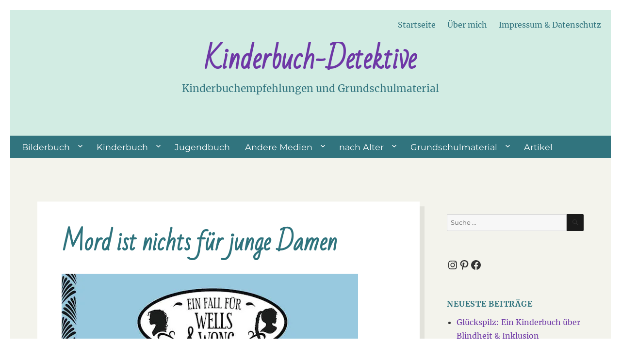

--- FILE ---
content_type: text/html; charset=UTF-8
request_url: https://kinderbuch-detektive.de/mord-ist-nichts-fuer-junge-damen/?p=1688
body_size: 18973
content:
<!DOCTYPE html>
<html lang="de" class="no-js">
<head>
	<meta name="google-site-verification" content="mvn6yO3fzOqM41825vz2d8bGYwH3r5O3m_75nYeaOzg" />
	
	<!-- Global site tag (gtag.js) - Google Analytics -->
<script async src="https://www.googletagmanager.com/gtag/js?id=UA-101601996-1"></script>
<script>
  window.dataLayer = window.dataLayer || [];
  function gtag(){dataLayer.push(arguments);}
  gtag('js', new Date());

  gtag('config', 'UA-101601996-1');
</script>

	
	<meta charset="UTF-8">
	<meta name="viewport" content="width=device-width, initial-scale=1">
	<link rel="profile" href="http://gmpg.org/xfn/11">
		<link rel="pingback" href="https://kinderbuch-detektive.de/xmlrpc.php">
		<script>(function(html){html.className = html.className.replace(/\bno-js\b/,'js')})(document.documentElement);</script>
<meta name='robots' content='index, follow, max-image-preview:large, max-snippet:-1, max-video-preview:-1' />
	<style>img:is([sizes="auto" i], [sizes^="auto," i]) { contain-intrinsic-size: 3000px 1500px }</style>
	<!-- Jetpack Site Verification Tags -->
<meta name="google-site-verification" content="mvn6yO3fzOqM41825vz2d8bGYwH3r5O3m_75nYeaOzg" />

	<!-- This site is optimized with the Yoast SEO plugin v26.8 - https://yoast.com/product/yoast-seo-wordpress/ -->
	<title>Mord ist nichts für junge Damen - Kinderbuch-Detektive</title>
	<meta name="description" content="&quot;Mord ist nichts für junge Damen&quot; ist eine spannende und sehr gelungene Detektivgeschichte für Kinder und Jugendliche (11 - 15 Jahre)." />
	<link rel="canonical" href="https://kinderbuch-detektive.de/mord-ist-nichts-fuer-junge-damen/?p=1688" />
	<meta property="og:locale" content="de_DE" />
	<meta property="og:type" content="article" />
	<meta property="og:title" content="Mord ist nichts für junge Damen - Kinderbuch-Detektive" />
	<meta property="og:description" content="&quot;Mord ist nichts für junge Damen&quot; ist eine spannende und sehr gelungene Detektivgeschichte für Kinder und Jugendliche (11 - 15 Jahre)." />
	<meta property="og:url" content="https://kinderbuch-detektive.de/mord-ist-nichts-fuer-junge-damen/?p=1688" />
	<meta property="og:site_name" content="Kinderbuch-Detektive" />
	<meta property="article:published_time" content="2016-08-26T09:53:22+00:00" />
	<meta property="article:modified_time" content="2018-12-04T13:16:05+00:00" />
	<meta property="og:image" content="https://i0.wp.com/kinderbuch-detektive.de/wp-content/uploads/2018/12/Mord-ist-nichts-für-junge-Damen.jpg?fit=611%2C950&ssl=1" />
	<meta property="og:image:width" content="611" />
	<meta property="og:image:height" content="950" />
	<meta property="og:image:type" content="image/jpeg" />
	<meta name="author" content="Anna" />
	<meta name="twitter:card" content="summary_large_image" />
	<meta name="twitter:label1" content="Verfasst von" />
	<meta name="twitter:data1" content="Anna" />
	<meta name="twitter:label2" content="Geschätzte Lesezeit" />
	<meta name="twitter:data2" content="2 Minuten" />
	<script type="application/ld+json" class="yoast-schema-graph">{"@context":"https://schema.org","@graph":[{"@type":"Article","@id":"https://kinderbuch-detektive.de/mord-ist-nichts-fuer-junge-damen/?p=1688#article","isPartOf":{"@id":"https://kinderbuch-detektive.de/mord-ist-nichts-fuer-junge-damen/?p=1688"},"author":{"name":"Anna","@id":"https://kinderbuch-detektive.de/#/schema/person/c2d895b7b7598655e5a7c53d2a1ba20c"},"headline":"Mord ist nichts für junge Damen","datePublished":"2016-08-26T09:53:22+00:00","dateModified":"2018-12-04T13:16:05+00:00","mainEntityOfPage":{"@id":"https://kinderbuch-detektive.de/mord-ist-nichts-fuer-junge-damen/?p=1688"},"wordCount":426,"commentCount":2,"image":{"@id":"https://kinderbuch-detektive.de/mord-ist-nichts-fuer-junge-damen/?p=1688#primaryimage"},"thumbnailUrl":"https://i0.wp.com/kinderbuch-detektive.de/wp-content/uploads/2018/12/Mord-ist-nichts-f%C3%BCr-junge-Damen.jpg?fit=611%2C950&ssl=1","keywords":["Detektive","Internat","Mädchen","Mord"],"articleSection":["ab 10 Jahren","ab 12 Jahren","Detektiv- und Kriminalgeschichten"],"inLanguage":"de","potentialAction":[{"@type":"CommentAction","name":"Comment","target":["https://kinderbuch-detektive.de/mord-ist-nichts-fuer-junge-damen/?p=1688#respond"]}]},{"@type":"WebPage","@id":"https://kinderbuch-detektive.de/mord-ist-nichts-fuer-junge-damen/?p=1688","url":"https://kinderbuch-detektive.de/mord-ist-nichts-fuer-junge-damen/?p=1688","name":"Mord ist nichts für junge Damen - Kinderbuch-Detektive","isPartOf":{"@id":"https://kinderbuch-detektive.de/#website"},"primaryImageOfPage":{"@id":"https://kinderbuch-detektive.de/mord-ist-nichts-fuer-junge-damen/?p=1688#primaryimage"},"image":{"@id":"https://kinderbuch-detektive.de/mord-ist-nichts-fuer-junge-damen/?p=1688#primaryimage"},"thumbnailUrl":"https://i0.wp.com/kinderbuch-detektive.de/wp-content/uploads/2018/12/Mord-ist-nichts-f%C3%BCr-junge-Damen.jpg?fit=611%2C950&ssl=1","datePublished":"2016-08-26T09:53:22+00:00","dateModified":"2018-12-04T13:16:05+00:00","author":{"@id":"https://kinderbuch-detektive.de/#/schema/person/c2d895b7b7598655e5a7c53d2a1ba20c"},"description":"\"Mord ist nichts für junge Damen\" ist eine spannende und sehr gelungene Detektivgeschichte für Kinder und Jugendliche (11 - 15 Jahre).","breadcrumb":{"@id":"https://kinderbuch-detektive.de/mord-ist-nichts-fuer-junge-damen/?p=1688#breadcrumb"},"inLanguage":"de","potentialAction":[{"@type":"ReadAction","target":["https://kinderbuch-detektive.de/mord-ist-nichts-fuer-junge-damen/?p=1688"]}]},{"@type":"ImageObject","inLanguage":"de","@id":"https://kinderbuch-detektive.de/mord-ist-nichts-fuer-junge-damen/?p=1688#primaryimage","url":"https://i0.wp.com/kinderbuch-detektive.de/wp-content/uploads/2018/12/Mord-ist-nichts-f%C3%BCr-junge-Damen.jpg?fit=611%2C950&ssl=1","contentUrl":"https://i0.wp.com/kinderbuch-detektive.de/wp-content/uploads/2018/12/Mord-ist-nichts-f%C3%BCr-junge-Damen.jpg?fit=611%2C950&ssl=1","width":611,"height":950,"caption":"1. Band der Krimi-reihe \"Ein Fall für Wells & Wong"},{"@type":"BreadcrumbList","@id":"https://kinderbuch-detektive.de/mord-ist-nichts-fuer-junge-damen/?p=1688#breadcrumb","itemListElement":[{"@type":"ListItem","position":1,"name":"Startseite","item":"https://kinderbuch-detektive.de/"},{"@type":"ListItem","position":2,"name":"Mord ist nichts für junge Damen"}]},{"@type":"WebSite","@id":"https://kinderbuch-detektive.de/#website","url":"https://kinderbuch-detektive.de/","name":"Kinderbuch-Detektive","description":"Kinderbuchempfehlungen und Grundschulmaterial","potentialAction":[{"@type":"SearchAction","target":{"@type":"EntryPoint","urlTemplate":"https://kinderbuch-detektive.de/?s={search_term_string}"},"query-input":{"@type":"PropertyValueSpecification","valueRequired":true,"valueName":"search_term_string"}}],"inLanguage":"de"},{"@type":"Person","@id":"https://kinderbuch-detektive.de/#/schema/person/c2d895b7b7598655e5a7c53d2a1ba20c","name":"Anna","image":{"@type":"ImageObject","inLanguage":"de","@id":"https://kinderbuch-detektive.de/#/schema/person/image/","url":"https://secure.gravatar.com/avatar/3c9e4fbb3022e26b8d2de8ea6f0c194f?s=96&d=mm&r=g","contentUrl":"https://secure.gravatar.com/avatar/3c9e4fbb3022e26b8d2de8ea6f0c194f?s=96&d=mm&r=g","caption":"Anna"},"url":"https://kinderbuch-detektive.de/author/buchmotte"}]}</script>
	<!-- / Yoast SEO plugin. -->


<link rel='dns-prefetch' href='//secure.gravatar.com' />
<link rel='dns-prefetch' href='//stats.wp.com' />
<link rel='dns-prefetch' href='//v0.wordpress.com' />
<link rel='preconnect' href='//i0.wp.com' />
<link rel="alternate" type="application/rss+xml" title="Kinderbuch-Detektive &raquo; Feed" href="https://kinderbuch-detektive.de/feed" />
<link rel="alternate" type="application/rss+xml" title="Kinderbuch-Detektive &raquo; Kommentar-Feed" href="https://kinderbuch-detektive.de/comments/feed" />
<link rel="alternate" type="application/rss+xml" title="Kinderbuch-Detektive &raquo; Mord ist nichts für junge Damen-Kommentar-Feed" href="https://kinderbuch-detektive.de/mord-ist-nichts-fuer-junge-damen/?p=1688/feed" />
<script>
window._wpemojiSettings = {"baseUrl":"https:\/\/s.w.org\/images\/core\/emoji\/15.0.3\/72x72\/","ext":".png","svgUrl":"https:\/\/s.w.org\/images\/core\/emoji\/15.0.3\/svg\/","svgExt":".svg","source":{"concatemoji":"https:\/\/kinderbuch-detektive.de\/wp-includes\/js\/wp-emoji-release.min.js?ver=6.7.4"}};
/*! This file is auto-generated */
!function(i,n){var o,s,e;function c(e){try{var t={supportTests:e,timestamp:(new Date).valueOf()};sessionStorage.setItem(o,JSON.stringify(t))}catch(e){}}function p(e,t,n){e.clearRect(0,0,e.canvas.width,e.canvas.height),e.fillText(t,0,0);var t=new Uint32Array(e.getImageData(0,0,e.canvas.width,e.canvas.height).data),r=(e.clearRect(0,0,e.canvas.width,e.canvas.height),e.fillText(n,0,0),new Uint32Array(e.getImageData(0,0,e.canvas.width,e.canvas.height).data));return t.every(function(e,t){return e===r[t]})}function u(e,t,n){switch(t){case"flag":return n(e,"\ud83c\udff3\ufe0f\u200d\u26a7\ufe0f","\ud83c\udff3\ufe0f\u200b\u26a7\ufe0f")?!1:!n(e,"\ud83c\uddfa\ud83c\uddf3","\ud83c\uddfa\u200b\ud83c\uddf3")&&!n(e,"\ud83c\udff4\udb40\udc67\udb40\udc62\udb40\udc65\udb40\udc6e\udb40\udc67\udb40\udc7f","\ud83c\udff4\u200b\udb40\udc67\u200b\udb40\udc62\u200b\udb40\udc65\u200b\udb40\udc6e\u200b\udb40\udc67\u200b\udb40\udc7f");case"emoji":return!n(e,"\ud83d\udc26\u200d\u2b1b","\ud83d\udc26\u200b\u2b1b")}return!1}function f(e,t,n){var r="undefined"!=typeof WorkerGlobalScope&&self instanceof WorkerGlobalScope?new OffscreenCanvas(300,150):i.createElement("canvas"),a=r.getContext("2d",{willReadFrequently:!0}),o=(a.textBaseline="top",a.font="600 32px Arial",{});return e.forEach(function(e){o[e]=t(a,e,n)}),o}function t(e){var t=i.createElement("script");t.src=e,t.defer=!0,i.head.appendChild(t)}"undefined"!=typeof Promise&&(o="wpEmojiSettingsSupports",s=["flag","emoji"],n.supports={everything:!0,everythingExceptFlag:!0},e=new Promise(function(e){i.addEventListener("DOMContentLoaded",e,{once:!0})}),new Promise(function(t){var n=function(){try{var e=JSON.parse(sessionStorage.getItem(o));if("object"==typeof e&&"number"==typeof e.timestamp&&(new Date).valueOf()<e.timestamp+604800&&"object"==typeof e.supportTests)return e.supportTests}catch(e){}return null}();if(!n){if("undefined"!=typeof Worker&&"undefined"!=typeof OffscreenCanvas&&"undefined"!=typeof URL&&URL.createObjectURL&&"undefined"!=typeof Blob)try{var e="postMessage("+f.toString()+"("+[JSON.stringify(s),u.toString(),p.toString()].join(",")+"));",r=new Blob([e],{type:"text/javascript"}),a=new Worker(URL.createObjectURL(r),{name:"wpTestEmojiSupports"});return void(a.onmessage=function(e){c(n=e.data),a.terminate(),t(n)})}catch(e){}c(n=f(s,u,p))}t(n)}).then(function(e){for(var t in e)n.supports[t]=e[t],n.supports.everything=n.supports.everything&&n.supports[t],"flag"!==t&&(n.supports.everythingExceptFlag=n.supports.everythingExceptFlag&&n.supports[t]);n.supports.everythingExceptFlag=n.supports.everythingExceptFlag&&!n.supports.flag,n.DOMReady=!1,n.readyCallback=function(){n.DOMReady=!0}}).then(function(){return e}).then(function(){var e;n.supports.everything||(n.readyCallback(),(e=n.source||{}).concatemoji?t(e.concatemoji):e.wpemoji&&e.twemoji&&(t(e.twemoji),t(e.wpemoji)))}))}((window,document),window._wpemojiSettings);
</script>
<link rel='stylesheet' id='twentysixteen-jetpack-css' href='https://kinderbuch-detektive.de/wp-content/plugins/jetpack/modules/theme-tools/compat/twentysixteen.css?ver=14.3' media='all' />
<link rel='stylesheet' id='jetpack_related-posts-css' href='https://kinderbuch-detektive.de/wp-content/plugins/jetpack/modules/related-posts/related-posts.css?ver=20240116' media='all' />
<style id='wp-emoji-styles-inline-css'>

	img.wp-smiley, img.emoji {
		display: inline !important;
		border: none !important;
		box-shadow: none !important;
		height: 1em !important;
		width: 1em !important;
		margin: 0 0.07em !important;
		vertical-align: -0.1em !important;
		background: none !important;
		padding: 0 !important;
	}
</style>
<link rel='stylesheet' id='wp-block-library-css' href='https://kinderbuch-detektive.de/wp-includes/css/dist/block-library/style.min.css?ver=6.7.4' media='all' />
<style id='wp-block-library-theme-inline-css'>
.wp-block-audio :where(figcaption){color:#555;font-size:13px;text-align:center}.is-dark-theme .wp-block-audio :where(figcaption){color:#ffffffa6}.wp-block-audio{margin:0 0 1em}.wp-block-code{border:1px solid #ccc;border-radius:4px;font-family:Menlo,Consolas,monaco,monospace;padding:.8em 1em}.wp-block-embed :where(figcaption){color:#555;font-size:13px;text-align:center}.is-dark-theme .wp-block-embed :where(figcaption){color:#ffffffa6}.wp-block-embed{margin:0 0 1em}.blocks-gallery-caption{color:#555;font-size:13px;text-align:center}.is-dark-theme .blocks-gallery-caption{color:#ffffffa6}:root :where(.wp-block-image figcaption){color:#555;font-size:13px;text-align:center}.is-dark-theme :root :where(.wp-block-image figcaption){color:#ffffffa6}.wp-block-image{margin:0 0 1em}.wp-block-pullquote{border-bottom:4px solid;border-top:4px solid;color:currentColor;margin-bottom:1.75em}.wp-block-pullquote cite,.wp-block-pullquote footer,.wp-block-pullquote__citation{color:currentColor;font-size:.8125em;font-style:normal;text-transform:uppercase}.wp-block-quote{border-left:.25em solid;margin:0 0 1.75em;padding-left:1em}.wp-block-quote cite,.wp-block-quote footer{color:currentColor;font-size:.8125em;font-style:normal;position:relative}.wp-block-quote:where(.has-text-align-right){border-left:none;border-right:.25em solid;padding-left:0;padding-right:1em}.wp-block-quote:where(.has-text-align-center){border:none;padding-left:0}.wp-block-quote.is-large,.wp-block-quote.is-style-large,.wp-block-quote:where(.is-style-plain){border:none}.wp-block-search .wp-block-search__label{font-weight:700}.wp-block-search__button{border:1px solid #ccc;padding:.375em .625em}:where(.wp-block-group.has-background){padding:1.25em 2.375em}.wp-block-separator.has-css-opacity{opacity:.4}.wp-block-separator{border:none;border-bottom:2px solid;margin-left:auto;margin-right:auto}.wp-block-separator.has-alpha-channel-opacity{opacity:1}.wp-block-separator:not(.is-style-wide):not(.is-style-dots){width:100px}.wp-block-separator.has-background:not(.is-style-dots){border-bottom:none;height:1px}.wp-block-separator.has-background:not(.is-style-wide):not(.is-style-dots){height:2px}.wp-block-table{margin:0 0 1em}.wp-block-table td,.wp-block-table th{word-break:normal}.wp-block-table :where(figcaption){color:#555;font-size:13px;text-align:center}.is-dark-theme .wp-block-table :where(figcaption){color:#ffffffa6}.wp-block-video :where(figcaption){color:#555;font-size:13px;text-align:center}.is-dark-theme .wp-block-video :where(figcaption){color:#ffffffa6}.wp-block-video{margin:0 0 1em}:root :where(.wp-block-template-part.has-background){margin-bottom:0;margin-top:0;padding:1.25em 2.375em}
</style>
<link rel='stylesheet' id='mediaelement-css' href='https://kinderbuch-detektive.de/wp-includes/js/mediaelement/mediaelementplayer-legacy.min.css?ver=4.2.17' media='all' />
<link rel='stylesheet' id='wp-mediaelement-css' href='https://kinderbuch-detektive.de/wp-includes/js/mediaelement/wp-mediaelement.min.css?ver=6.7.4' media='all' />
<style id='jetpack-sharing-buttons-style-inline-css'>
.jetpack-sharing-buttons__services-list{display:flex;flex-direction:row;flex-wrap:wrap;gap:0;list-style-type:none;margin:5px;padding:0}.jetpack-sharing-buttons__services-list.has-small-icon-size{font-size:12px}.jetpack-sharing-buttons__services-list.has-normal-icon-size{font-size:16px}.jetpack-sharing-buttons__services-list.has-large-icon-size{font-size:24px}.jetpack-sharing-buttons__services-list.has-huge-icon-size{font-size:36px}@media print{.jetpack-sharing-buttons__services-list{display:none!important}}.editor-styles-wrapper .wp-block-jetpack-sharing-buttons{gap:0;padding-inline-start:0}ul.jetpack-sharing-buttons__services-list.has-background{padding:1.25em 2.375em}
</style>
<style id='classic-theme-styles-inline-css'>
/*! This file is auto-generated */
.wp-block-button__link{color:#fff;background-color:#32373c;border-radius:9999px;box-shadow:none;text-decoration:none;padding:calc(.667em + 2px) calc(1.333em + 2px);font-size:1.125em}.wp-block-file__button{background:#32373c;color:#fff;text-decoration:none}
</style>
<style id='global-styles-inline-css'>
:root{--wp--preset--aspect-ratio--square: 1;--wp--preset--aspect-ratio--4-3: 4/3;--wp--preset--aspect-ratio--3-4: 3/4;--wp--preset--aspect-ratio--3-2: 3/2;--wp--preset--aspect-ratio--2-3: 2/3;--wp--preset--aspect-ratio--16-9: 16/9;--wp--preset--aspect-ratio--9-16: 9/16;--wp--preset--color--black: #000000;--wp--preset--color--cyan-bluish-gray: #abb8c3;--wp--preset--color--white: #fff;--wp--preset--color--pale-pink: #f78da7;--wp--preset--color--vivid-red: #cf2e2e;--wp--preset--color--luminous-vivid-orange: #ff6900;--wp--preset--color--luminous-vivid-amber: #fcb900;--wp--preset--color--light-green-cyan: #7bdcb5;--wp--preset--color--vivid-green-cyan: #00d084;--wp--preset--color--pale-cyan-blue: #8ed1fc;--wp--preset--color--vivid-cyan-blue: #0693e3;--wp--preset--color--vivid-purple: #9b51e0;--wp--preset--color--dark-gray: #1a1a1a;--wp--preset--color--medium-gray: #686868;--wp--preset--color--light-gray: #e5e5e5;--wp--preset--color--blue-gray: #4d545c;--wp--preset--color--bright-blue: #007acc;--wp--preset--color--light-blue: #9adffd;--wp--preset--color--dark-brown: #402b30;--wp--preset--color--medium-brown: #774e24;--wp--preset--color--dark-red: #640c1f;--wp--preset--color--bright-red: #ff675f;--wp--preset--color--yellow: #ffef8e;--wp--preset--gradient--vivid-cyan-blue-to-vivid-purple: linear-gradient(135deg,rgba(6,147,227,1) 0%,rgb(155,81,224) 100%);--wp--preset--gradient--light-green-cyan-to-vivid-green-cyan: linear-gradient(135deg,rgb(122,220,180) 0%,rgb(0,208,130) 100%);--wp--preset--gradient--luminous-vivid-amber-to-luminous-vivid-orange: linear-gradient(135deg,rgba(252,185,0,1) 0%,rgba(255,105,0,1) 100%);--wp--preset--gradient--luminous-vivid-orange-to-vivid-red: linear-gradient(135deg,rgba(255,105,0,1) 0%,rgb(207,46,46) 100%);--wp--preset--gradient--very-light-gray-to-cyan-bluish-gray: linear-gradient(135deg,rgb(238,238,238) 0%,rgb(169,184,195) 100%);--wp--preset--gradient--cool-to-warm-spectrum: linear-gradient(135deg,rgb(74,234,220) 0%,rgb(151,120,209) 20%,rgb(207,42,186) 40%,rgb(238,44,130) 60%,rgb(251,105,98) 80%,rgb(254,248,76) 100%);--wp--preset--gradient--blush-light-purple: linear-gradient(135deg,rgb(255,206,236) 0%,rgb(152,150,240) 100%);--wp--preset--gradient--blush-bordeaux: linear-gradient(135deg,rgb(254,205,165) 0%,rgb(254,45,45) 50%,rgb(107,0,62) 100%);--wp--preset--gradient--luminous-dusk: linear-gradient(135deg,rgb(255,203,112) 0%,rgb(199,81,192) 50%,rgb(65,88,208) 100%);--wp--preset--gradient--pale-ocean: linear-gradient(135deg,rgb(255,245,203) 0%,rgb(182,227,212) 50%,rgb(51,167,181) 100%);--wp--preset--gradient--electric-grass: linear-gradient(135deg,rgb(202,248,128) 0%,rgb(113,206,126) 100%);--wp--preset--gradient--midnight: linear-gradient(135deg,rgb(2,3,129) 0%,rgb(40,116,252) 100%);--wp--preset--font-size--small: 13px;--wp--preset--font-size--medium: 20px;--wp--preset--font-size--large: 36px;--wp--preset--font-size--x-large: 42px;--wp--preset--spacing--20: 0.44rem;--wp--preset--spacing--30: 0.67rem;--wp--preset--spacing--40: 1rem;--wp--preset--spacing--50: 1.5rem;--wp--preset--spacing--60: 2.25rem;--wp--preset--spacing--70: 3.38rem;--wp--preset--spacing--80: 5.06rem;--wp--preset--shadow--natural: 6px 6px 9px rgba(0, 0, 0, 0.2);--wp--preset--shadow--deep: 12px 12px 50px rgba(0, 0, 0, 0.4);--wp--preset--shadow--sharp: 6px 6px 0px rgba(0, 0, 0, 0.2);--wp--preset--shadow--outlined: 6px 6px 0px -3px rgba(255, 255, 255, 1), 6px 6px rgba(0, 0, 0, 1);--wp--preset--shadow--crisp: 6px 6px 0px rgba(0, 0, 0, 1);}:where(.is-layout-flex){gap: 0.5em;}:where(.is-layout-grid){gap: 0.5em;}body .is-layout-flex{display: flex;}.is-layout-flex{flex-wrap: wrap;align-items: center;}.is-layout-flex > :is(*, div){margin: 0;}body .is-layout-grid{display: grid;}.is-layout-grid > :is(*, div){margin: 0;}:where(.wp-block-columns.is-layout-flex){gap: 2em;}:where(.wp-block-columns.is-layout-grid){gap: 2em;}:where(.wp-block-post-template.is-layout-flex){gap: 1.25em;}:where(.wp-block-post-template.is-layout-grid){gap: 1.25em;}.has-black-color{color: var(--wp--preset--color--black) !important;}.has-cyan-bluish-gray-color{color: var(--wp--preset--color--cyan-bluish-gray) !important;}.has-white-color{color: var(--wp--preset--color--white) !important;}.has-pale-pink-color{color: var(--wp--preset--color--pale-pink) !important;}.has-vivid-red-color{color: var(--wp--preset--color--vivid-red) !important;}.has-luminous-vivid-orange-color{color: var(--wp--preset--color--luminous-vivid-orange) !important;}.has-luminous-vivid-amber-color{color: var(--wp--preset--color--luminous-vivid-amber) !important;}.has-light-green-cyan-color{color: var(--wp--preset--color--light-green-cyan) !important;}.has-vivid-green-cyan-color{color: var(--wp--preset--color--vivid-green-cyan) !important;}.has-pale-cyan-blue-color{color: var(--wp--preset--color--pale-cyan-blue) !important;}.has-vivid-cyan-blue-color{color: var(--wp--preset--color--vivid-cyan-blue) !important;}.has-vivid-purple-color{color: var(--wp--preset--color--vivid-purple) !important;}.has-black-background-color{background-color: var(--wp--preset--color--black) !important;}.has-cyan-bluish-gray-background-color{background-color: var(--wp--preset--color--cyan-bluish-gray) !important;}.has-white-background-color{background-color: var(--wp--preset--color--white) !important;}.has-pale-pink-background-color{background-color: var(--wp--preset--color--pale-pink) !important;}.has-vivid-red-background-color{background-color: var(--wp--preset--color--vivid-red) !important;}.has-luminous-vivid-orange-background-color{background-color: var(--wp--preset--color--luminous-vivid-orange) !important;}.has-luminous-vivid-amber-background-color{background-color: var(--wp--preset--color--luminous-vivid-amber) !important;}.has-light-green-cyan-background-color{background-color: var(--wp--preset--color--light-green-cyan) !important;}.has-vivid-green-cyan-background-color{background-color: var(--wp--preset--color--vivid-green-cyan) !important;}.has-pale-cyan-blue-background-color{background-color: var(--wp--preset--color--pale-cyan-blue) !important;}.has-vivid-cyan-blue-background-color{background-color: var(--wp--preset--color--vivid-cyan-blue) !important;}.has-vivid-purple-background-color{background-color: var(--wp--preset--color--vivid-purple) !important;}.has-black-border-color{border-color: var(--wp--preset--color--black) !important;}.has-cyan-bluish-gray-border-color{border-color: var(--wp--preset--color--cyan-bluish-gray) !important;}.has-white-border-color{border-color: var(--wp--preset--color--white) !important;}.has-pale-pink-border-color{border-color: var(--wp--preset--color--pale-pink) !important;}.has-vivid-red-border-color{border-color: var(--wp--preset--color--vivid-red) !important;}.has-luminous-vivid-orange-border-color{border-color: var(--wp--preset--color--luminous-vivid-orange) !important;}.has-luminous-vivid-amber-border-color{border-color: var(--wp--preset--color--luminous-vivid-amber) !important;}.has-light-green-cyan-border-color{border-color: var(--wp--preset--color--light-green-cyan) !important;}.has-vivid-green-cyan-border-color{border-color: var(--wp--preset--color--vivid-green-cyan) !important;}.has-pale-cyan-blue-border-color{border-color: var(--wp--preset--color--pale-cyan-blue) !important;}.has-vivid-cyan-blue-border-color{border-color: var(--wp--preset--color--vivid-cyan-blue) !important;}.has-vivid-purple-border-color{border-color: var(--wp--preset--color--vivid-purple) !important;}.has-vivid-cyan-blue-to-vivid-purple-gradient-background{background: var(--wp--preset--gradient--vivid-cyan-blue-to-vivid-purple) !important;}.has-light-green-cyan-to-vivid-green-cyan-gradient-background{background: var(--wp--preset--gradient--light-green-cyan-to-vivid-green-cyan) !important;}.has-luminous-vivid-amber-to-luminous-vivid-orange-gradient-background{background: var(--wp--preset--gradient--luminous-vivid-amber-to-luminous-vivid-orange) !important;}.has-luminous-vivid-orange-to-vivid-red-gradient-background{background: var(--wp--preset--gradient--luminous-vivid-orange-to-vivid-red) !important;}.has-very-light-gray-to-cyan-bluish-gray-gradient-background{background: var(--wp--preset--gradient--very-light-gray-to-cyan-bluish-gray) !important;}.has-cool-to-warm-spectrum-gradient-background{background: var(--wp--preset--gradient--cool-to-warm-spectrum) !important;}.has-blush-light-purple-gradient-background{background: var(--wp--preset--gradient--blush-light-purple) !important;}.has-blush-bordeaux-gradient-background{background: var(--wp--preset--gradient--blush-bordeaux) !important;}.has-luminous-dusk-gradient-background{background: var(--wp--preset--gradient--luminous-dusk) !important;}.has-pale-ocean-gradient-background{background: var(--wp--preset--gradient--pale-ocean) !important;}.has-electric-grass-gradient-background{background: var(--wp--preset--gradient--electric-grass) !important;}.has-midnight-gradient-background{background: var(--wp--preset--gradient--midnight) !important;}.has-small-font-size{font-size: var(--wp--preset--font-size--small) !important;}.has-medium-font-size{font-size: var(--wp--preset--font-size--medium) !important;}.has-large-font-size{font-size: var(--wp--preset--font-size--large) !important;}.has-x-large-font-size{font-size: var(--wp--preset--font-size--x-large) !important;}
:where(.wp-block-post-template.is-layout-flex){gap: 1.25em;}:where(.wp-block-post-template.is-layout-grid){gap: 1.25em;}
:where(.wp-block-columns.is-layout-flex){gap: 2em;}:where(.wp-block-columns.is-layout-grid){gap: 2em;}
:root :where(.wp-block-pullquote){font-size: 1.5em;line-height: 1.6;}
</style>
<link rel='stylesheet' id='parent-style-css' href='https://kinderbuch-detektive.de/wp-content/themes/twentysixteen/style.css?ver=6.7.4' media='all' />
<link rel='stylesheet' id='child-style-css' href='https://kinderbuch-detektive.de/wp-content/themes/2016-child/style.css?ver=6.7.4' media='all' />
<link rel='stylesheet' id='twentysixteen-fonts-css' href='https://kinderbuch-detektive.de/wp-content/themes/twentysixteen/fonts/merriweather-plus-montserrat-plus-inconsolata.css?ver=20230328' media='all' />
<link rel='stylesheet' id='genericons-css' href='https://kinderbuch-detektive.de/wp-content/plugins/jetpack/_inc/genericons/genericons/genericons.css?ver=3.1' media='all' />
<link rel='stylesheet' id='twentysixteen-style-css' href='https://kinderbuch-detektive.de/wp-content/themes/2016-child/style.css?ver=20240402' media='all' />
<link rel='stylesheet' id='twentysixteen-block-style-css' href='https://kinderbuch-detektive.de/wp-content/themes/twentysixteen/css/blocks.css?ver=20240117' media='all' />
<!--[if lt IE 10]>
<link rel='stylesheet' id='twentysixteen-ie-css' href='https://kinderbuch-detektive.de/wp-content/themes/twentysixteen/css/ie.css?ver=20170530' media='all' />
<![endif]-->
<!--[if lt IE 9]>
<link rel='stylesheet' id='twentysixteen-ie8-css' href='https://kinderbuch-detektive.de/wp-content/themes/twentysixteen/css/ie8.css?ver=20170530' media='all' />
<![endif]-->
<!--[if lt IE 8]>
<link rel='stylesheet' id='twentysixteen-ie7-css' href='https://kinderbuch-detektive.de/wp-content/themes/twentysixteen/css/ie7.css?ver=20170530' media='all' />
<![endif]-->
<script id="jetpack_related-posts-js-extra">
var related_posts_js_options = {"post_heading":"h4"};
</script>
<script src="https://kinderbuch-detektive.de/wp-content/plugins/jetpack/_inc/build/related-posts/related-posts.min.js?ver=20240116" id="jetpack_related-posts-js"></script>
<!--[if lt IE 9]>
<script src="https://kinderbuch-detektive.de/wp-content/themes/twentysixteen/js/html5.js?ver=3.7.3" id="twentysixteen-html5-js"></script>
<![endif]-->
<script src="https://kinderbuch-detektive.de/wp-includes/js/jquery/jquery.min.js?ver=3.7.1" id="jquery-core-js"></script>
<script src="https://kinderbuch-detektive.de/wp-includes/js/jquery/jquery-migrate.min.js?ver=3.4.1" id="jquery-migrate-js"></script>
<script id="twentysixteen-script-js-extra">
var screenReaderText = {"expand":"Untermen\u00fc anzeigen","collapse":"Untermen\u00fc verbergen"};
</script>
<script src="https://kinderbuch-detektive.de/wp-content/themes/twentysixteen/js/functions.js?ver=20230629" id="twentysixteen-script-js" defer data-wp-strategy="defer"></script>
<link rel="https://api.w.org/" href="https://kinderbuch-detektive.de/wp-json/" /><link rel="alternate" title="JSON" type="application/json" href="https://kinderbuch-detektive.de/wp-json/wp/v2/posts/1688" /><link rel="EditURI" type="application/rsd+xml" title="RSD" href="https://kinderbuch-detektive.de/xmlrpc.php?rsd" />
<meta name="generator" content="WordPress 6.7.4" />
<link rel='shortlink' href='https://wp.me/p7QFPS-re' />
<link rel="alternate" title="oEmbed (JSON)" type="application/json+oembed" href="https://kinderbuch-detektive.de/wp-json/oembed/1.0/embed?url=https%3A%2F%2Fkinderbuch-detektive.de%2Fmord-ist-nichts-fuer-junge-damen%2F%3Fp%3D1688" />
<link rel="alternate" title="oEmbed (XML)" type="text/xml+oembed" href="https://kinderbuch-detektive.de/wp-json/oembed/1.0/embed?url=https%3A%2F%2Fkinderbuch-detektive.de%2Fmord-ist-nichts-fuer-junge-damen%2F%3Fp%3D1688&#038;format=xml" />
	<style>img#wpstats{display:none}</style>
		</head>

		
<body class="post-template-default single single-post postid-1688 single-format-standard wp-embed-responsive">
<div id="page" class="site">

		<header id="masthead" class="site-header" role="banner">
			<div class="site-header-main">
			
			<div class="menu-metanavigtion-container"><ul id="menu-metanavigtion" class="menu"><li id="menu-item-2815" class="menu-item menu-item-type-custom menu-item-object-custom menu-item-home menu-item-2815"><a href="http://kinderbuch-detektive.de/">Startseite</a></li>
<li id="menu-item-2817" class="menu-item menu-item-type-post_type menu-item-object-page menu-item-2817"><a href="https://kinderbuch-detektive.de/ueber-mich">Über mich</a></li>
<li id="menu-item-2816" class="menu-item menu-item-type-post_type menu-item-object-page menu-item-privacy-policy menu-item-2816"><a rel="privacy-policy" href="https://kinderbuch-detektive.de/impressum">Impressum &#038; Datenschutz</a></li>
</ul></div>			
				<div class="site-branding">
					
											<p class="site-title"><a href="https://kinderbuch-detektive.de/" rel="home">Kinderbuch-Detektive</a></p>
											<p class="site-description">Kinderbuchempfehlungen und Grundschulmaterial</p>
									</div><!-- .site-branding -->

									<button id="menu-toggle" class="menu-toggle">Menü</button>

					<div id="site-header-menu" class="site-header-menu">
													<nav id="site-navigation" class="main-navigation" role="navigation" aria-label="Primäres Menü">
								<div class="menu-hauptmenue-container"><ul id="menu-hauptmenue" class="primary-menu"><li id="menu-item-1184" class="menu-item menu-item-type-taxonomy menu-item-object-category menu-item-has-children menu-item-1184"><a href="https://kinderbuch-detektive.de/category/bilderbuch">Bilderbuch</a>
<ul class="sub-menu">
	<li id="menu-item-5282" class="menu-item menu-item-type-taxonomy menu-item-object-category menu-item-5282"><a href="https://kinderbuch-detektive.de/category/bilderbuch/sachbilderbuch">Sachbilderbuch</a></li>
</ul>
</li>
<li id="menu-item-1217" class="menu-item menu-item-type-taxonomy menu-item-object-category menu-item-has-children menu-item-1217"><a href="https://kinderbuch-detektive.de/category/kinderbuecher">Kinderbuch</a>
<ul class="sub-menu">
	<li id="menu-item-1221" class="menu-item menu-item-type-taxonomy menu-item-object-category menu-item-1221"><a href="https://kinderbuch-detektive.de/category/comic-roman">Comic-Roman</a></li>
	<li id="menu-item-1218" class="menu-item menu-item-type-taxonomy menu-item-object-category current-post-ancestor current-menu-parent current-post-parent menu-item-1218"><a href="https://kinderbuch-detektive.de/category/detektiv-und-kriminalgeschichten">Detektiv- und Kriminalgeschichte</a></li>
	<li id="menu-item-2556" class="menu-item menu-item-type-taxonomy menu-item-object-category menu-item-2556"><a href="https://kinderbuch-detektive.de/category/erstlesebuch">Erstlesebuch</a></li>
	<li id="menu-item-1219" class="menu-item menu-item-type-taxonomy menu-item-object-category menu-item-1219"><a href="https://kinderbuch-detektive.de/category/erzaehlung">Erzählung</a></li>
	<li id="menu-item-1220" class="menu-item menu-item-type-taxonomy menu-item-object-category menu-item-1220"><a href="https://kinderbuch-detektive.de/category/fantastische-erzaehlung">Fantastische Erzählung</a></li>
	<li id="menu-item-1223" class="menu-item menu-item-type-taxonomy menu-item-object-category menu-item-1223"><a href="https://kinderbuch-detektive.de/category/historische-erzaehlung">Historische Erzählung</a></li>
	<li id="menu-item-4668" class="menu-item menu-item-type-taxonomy menu-item-object-category menu-item-4668"><a href="https://kinderbuch-detektive.de/category/kinderbuecher/maerchen">Märchen</a></li>
	<li id="menu-item-1185" class="menu-item menu-item-type-taxonomy menu-item-object-category menu-item-1185"><a href="https://kinderbuch-detektive.de/category/sachbuch">Sachbuch</a></li>
	<li id="menu-item-4667" class="menu-item menu-item-type-taxonomy menu-item-object-category menu-item-4667"><a href="https://kinderbuch-detektive.de/category/vorlesebuch">Vorlesebuch</a></li>
	<li id="menu-item-1222" class="menu-item menu-item-type-taxonomy menu-item-object-category menu-item-1222"><a href="https://kinderbuch-detektive.de/category/weihnachtsgeschichte">Weihnachten</a></li>
</ul>
</li>
<li id="menu-item-2547" class="menu-item menu-item-type-taxonomy menu-item-object-category menu-item-2547"><a href="https://kinderbuch-detektive.de/category/jugendbuch">Jugendbuch</a></li>
<li id="menu-item-1549" class="menu-item menu-item-type-taxonomy menu-item-object-category menu-item-has-children menu-item-1549"><a href="https://kinderbuch-detektive.de/category/andere-medien">Andere Medien</a>
<ul class="sub-menu">
	<li id="menu-item-4665" class="menu-item menu-item-type-taxonomy menu-item-object-category menu-item-4665"><a href="https://kinderbuch-detektive.de/category/andere-medien/kinder-apps">Kinder-Apps</a></li>
	<li id="menu-item-4666" class="menu-item menu-item-type-taxonomy menu-item-object-category menu-item-4666"><a href="https://kinderbuch-detektive.de/category/andere-medien/kinderzeitschriften">Kinderzeitschriften</a></li>
	<li id="menu-item-1550" class="menu-item menu-item-type-taxonomy menu-item-object-category menu-item-1550"><a href="https://kinderbuch-detektive.de/category/hoerbuch">Hörbuch</a></li>
	<li id="menu-item-5281" class="menu-item menu-item-type-taxonomy menu-item-object-category menu-item-5281"><a href="https://kinderbuch-detektive.de/category/andere-medien/spiele">Spiele</a></li>
</ul>
</li>
<li id="menu-item-2548" class="menu-item menu-item-type-taxonomy menu-item-object-category current-post-ancestor menu-item-has-children menu-item-2548"><a href="https://kinderbuch-detektive.de/category/nach-alter">nach Alter</a>
<ul class="sub-menu">
	<li id="menu-item-3631" class="menu-item menu-item-type-taxonomy menu-item-object-category menu-item-3631"><a href="https://kinderbuch-detektive.de/category/nach-alter/ab-1-jahr">Kinderbücher ab 1 Jahr</a></li>
	<li id="menu-item-3632" class="menu-item menu-item-type-taxonomy menu-item-object-category menu-item-3632"><a href="https://kinderbuch-detektive.de/category/nach-alter/ab-2-jahren">Kinderbücher ab 2 Jahren</a></li>
	<li id="menu-item-2552" class="menu-item menu-item-type-taxonomy menu-item-object-category menu-item-2552"><a href="https://kinderbuch-detektive.de/category/nach-alter/ab-3-jahren">Kinderbücher ab 3 Jahren</a></li>
	<li id="menu-item-2553" class="menu-item menu-item-type-taxonomy menu-item-object-category menu-item-2553"><a href="https://kinderbuch-detektive.de/category/nach-alter/ab-4-jahren">Kinderbücher ab 4 Jahren</a></li>
	<li id="menu-item-2554" class="menu-item menu-item-type-taxonomy menu-item-object-category menu-item-2554"><a href="https://kinderbuch-detektive.de/category/nach-alter/ab-6-jahren">Kinderbücher ab 6 Jahren</a></li>
	<li id="menu-item-2555" class="menu-item menu-item-type-taxonomy menu-item-object-category menu-item-2555"><a href="https://kinderbuch-detektive.de/category/nach-alter/ab-8-jahren">Kinderbücher ab 8 Jahren</a></li>
	<li id="menu-item-2549" class="menu-item menu-item-type-taxonomy menu-item-object-category current-post-ancestor current-menu-parent current-post-parent menu-item-2549"><a href="https://kinderbuch-detektive.de/category/nach-alter/ab-10-jahren">Kinderbücher ab 10 Jahren</a></li>
	<li id="menu-item-2550" class="menu-item menu-item-type-taxonomy menu-item-object-category current-post-ancestor current-menu-parent current-post-parent menu-item-2550"><a href="https://kinderbuch-detektive.de/category/nach-alter/ab-12-jahren">Kinder-/ Jugendbücher ab 12 Jahren</a></li>
	<li id="menu-item-2551" class="menu-item menu-item-type-taxonomy menu-item-object-category menu-item-2551"><a href="https://kinderbuch-detektive.de/category/nach-alter/ab-14-jahren-nach-alter">Jugendbücher ab 14 Jahren</a></li>
</ul>
</li>
<li id="menu-item-2574" class="menu-item menu-item-type-taxonomy menu-item-object-category menu-item-has-children menu-item-2574"><a href="https://kinderbuch-detektive.de/category/grundschulmaterial">Grundschulmaterial</a>
<ul class="sub-menu">
	<li id="menu-item-6252" class="menu-item menu-item-type-taxonomy menu-item-object-category menu-item-6252"><a href="https://kinderbuch-detektive.de/category/grundschulmaterial/deutsch">Deutsch</a></li>
	<li id="menu-item-6253" class="menu-item menu-item-type-taxonomy menu-item-object-category menu-item-6253"><a href="https://kinderbuch-detektive.de/category/grundschulmaterial/mathematik">Mathematik</a></li>
</ul>
</li>
<li id="menu-item-1382" class="menu-item menu-item-type-taxonomy menu-item-object-category menu-item-1382"><a href="https://kinderbuch-detektive.de/category/artikel">Artikel</a></li>
</ul></div>							</nav><!-- .main-navigation -->
						
													<nav id="social-navigation" class="social-navigation" role="navigation" aria-label="Social-Links-Menü">
								<div class="menu-social-media-links-container"><ul id="menu-social-media-links" class="social-links-menu"><li id="menu-item-1464" class="menu-item menu-item-type-custom menu-item-object-custom menu-item-1464"><a href="https://plus.google.com/u/0/109653103840604895875"><span class="screen-reader-text">Google+</span></a></li>
<li id="menu-item-1465" class="menu-item menu-item-type-custom menu-item-object-custom menu-item-1465"><a href="https://www.facebook.com/Kinderbuch-Detektive-942689842507042/?skip_nax_wizard=true"><span class="screen-reader-text">Facebook</span></a></li>
</ul></div>							</nav><!-- .social-navigation -->
											</div><!-- .site-header-menu -->
							</div><!-- .site-header-main -->

					</header><!-- .site-header -->




	<div class="site-inner">
		<a class="skip-link screen-reader-text" href="#content">Zum Inhalt springen</a>

		<div id="content" class="site-content">

<div id="primary" class="content-area">
	<main id="main" class="site-main">
		
<article id="post-1688" class="post-1688 post type-post status-publish format-standard has-post-thumbnail hentry category-ab-10-jahren category-ab-12-jahren category-detektiv-und-kriminalgeschichten tag-detektive tag-internat tag-maedchen tag-mord">
	<header class="entry-header">
		<h1 class="entry-title">Mord ist nichts für junge Damen</h1>	</header><!-- .entry-header -->

	
	
		<div class="post-thumbnail">
			<img width="611" height="950" src="https://i0.wp.com/kinderbuch-detektive.de/wp-content/uploads/2018/12/Mord-ist-nichts-f%C3%BCr-junge-Damen.jpg?fit=611%2C950&amp;ssl=1" class="attachment-post-thumbnail size-post-thumbnail wp-post-image" alt="1. Band der Krimi-reihe &quot;Ein Fall für Wells &amp; Wong" decoding="async" fetchpriority="high" sizes="(max-width: 709px) 85vw, (max-width: 909px) 67vw, (max-width: 984px) 60vw, (max-width: 1362px) 62vw, 840px" />	</div><!-- .post-thumbnail -->

	
	<div class="entry-content">
		<p style="text-align: left;">Wer eine Detektivgeschichte für Kinder und Jugendliche im Stil von Agatha Christies Miss Marple sucht, sollte an diesem Buch nicht vorbei gehen. &#8222;Mord ist nichts für junge Damen&#8220; ist der 1. und hoffentlich nicht letzte deutschsprachige Band von &#8222;Ein Fall für Wells &amp; Wong&#8220;.</p>
<p><span id="more-1688"></span></p>
<p style="text-align: left;">Vor der Kulisse eines britischen Mädcheninternats in den 1930er Jahren ermitteln Daisy und Hazel in &#8222;Mord ist nichts für junge Damen&#8220; wegen dem Mord an ihrer Lehrerin Miss Bell. Hazel hatte sie leblos auf dem Fußboden in der Turnhalle gefunden, doch kurz darauf ist die Leiche verschwunden. Da ein Kündigungsschreiben vorliegt, schöpft unter den Lehrern niemand Verdacht und die Mädchen begeben sich heimlich auf Spurensuche. Schnell haben sie eine Liste von möglichen Tätern zusammen gestellt, von denen alle ein mehr oder weniger überzeugendes Motiv haben. Erste Hinweise schränken den Kreis der Täter ein und versetzen Daisy in freudige Aufregung, während Hazel die ganze Angelegenheit zunehmend mit Ängsten erfüllt. Können die Mädchen den Fall lösen, bevor sie selbst ins Visier des Mörders geraten?</p>
<h2>Mord ist nichts für jungen Damen &#8211; oder vielleicht doch?</h2>
<p style="text-align: left;">Die Erzählung mit den beiden sehr unterschiedlichen Mädchen ist humorvoll und zugleich spannend geschrieben. Daisy ist adeliger Abstammung und verkörpert für die aus China kommende Hazel zunächst ein typisch britisches Mädchen. Sie ist für ihr Alter ungewöhnlich gut im Kombinieren und lässt sich von nichts und niemandem einschüchtern. Raffiniert weiß sie andere für ihre Zwecke einzusetzen und es dauert lange, bevor sie eigene Fehler eingestehen kann und Hazel nicht immer nach ihrer Pfeife tanzen lässt.</p>
<p style="text-align: left;">Die strengen Normen und Regeln in einem Internat der 30er Jahre sind für heutige Kinder ungewohnt aber faszinierend. Dieser besondere Charme der alten englischen Gepflogenheiten wird durch die Übersetzung hervorgehoben, indem beispielsweise die Lehrerinnen als Fräuleins (Fräulein für Mathematik) eingangs vorgestellt sind. Das Coverbild des Originals (Murder most unladylike) wurde für &#8222;Mord ist nichts für junge Damen&#8220; übernommen und ist vermutlich dafür verantwortlich, dass der Titel nicht wortwörtlich ins Deutsche übertragen ist. Die Gestaltung deutet bereits daraufhin, dass dieses Buch in den Übergangsbereich von der Kinder- zur Jugendliteratur gehört und damit Leser im Alter von 11-15 Jahren und selbst manchen Erwachsenen anspricht. Klare Leseempfehlung!</p>
<p style="text-align: center;">Robin Stevens (Autorin) &amp; Nadine Mannchen (Übersetzerin):<br />
<strong>Mord ist nichts für jungen Damen</strong><br />
Knesebeck 2016<br />
ISBN: 978-3868739046<br />
288 Seiten * Preis: 14,95 € [D] * Altersempfehlung: 11- 15 Jahre</p>
<p>&nbsp;</p>
<div class="shariff shariff-align-flex-start shariff-widget-align-flex-start"><ul class="shariff-buttons theme-round orientation-horizontal buttonsize-medium"><li class="shariff-button twitter shariff-nocustomcolor" style="background-color:#595959;border-radius:25%"><a href="https://twitter.com/share?url=https%3A%2F%2Fkinderbuch-detektive.de%2Fmord-ist-nichts-fuer-junge-damen%2F%3Fp%3D1688&text=Mord%20ist%20nichts%20f%C3%BCr%20junge%20Damen" title="Bei X teilen" aria-label="Bei X teilen" role="button" rel="noopener nofollow" class="shariff-link" style=";border-radius:25%; background-color:#000; color:#fff" target="_blank"><span class="shariff-icon" style=""><svg width="32px" height="20px" xmlns="http://www.w3.org/2000/svg" viewBox="0 0 24 24"><path fill="#000" d="M14.258 10.152L23.176 0h-2.113l-7.747 8.813L7.133 0H0l9.352 13.328L0 23.973h2.113l8.176-9.309 6.531 9.309h7.133zm-2.895 3.293l-.949-1.328L2.875 1.56h3.246l6.086 8.523.945 1.328 7.91 11.078h-3.246zm0 0"/></svg></span></a></li><li class="shariff-button facebook shariff-nocustomcolor" style="background-color:#4273c8;border-radius:25%"><a href="https://www.facebook.com/sharer/sharer.php?u=https%3A%2F%2Fkinderbuch-detektive.de%2Fmord-ist-nichts-fuer-junge-damen%2F%3Fp%3D1688" title="Bei Facebook teilen" aria-label="Bei Facebook teilen" role="button" rel="nofollow" class="shariff-link" style=";border-radius:25%; background-color:#3b5998; color:#fff" target="_blank"><span class="shariff-icon" style=""><svg width="32px" height="20px" xmlns="http://www.w3.org/2000/svg" viewBox="0 0 18 32"><path fill="#3b5998" d="M17.1 0.2v4.7h-2.8q-1.5 0-2.1 0.6t-0.5 1.9v3.4h5.2l-0.7 5.3h-4.5v13.6h-5.5v-13.6h-4.5v-5.3h4.5v-3.9q0-3.3 1.9-5.2t5-1.8q2.6 0 4.1 0.2z"/></svg></span></a></li><li class="shariff-button pinterest shariff-nocustomcolor" style="background-color:#e70f18;border-radius:25%"><a href="https://www.pinterest.com/pin/create/link/?url=https%3A%2F%2Fkinderbuch-detektive.de%2Fmord-ist-nichts-fuer-junge-damen%2F%3Fp%3D1688&media=https%3A%2F%2Fkinderbuch-detektive.de%2Fwp-content%2Fuploads%2F2018%2F12%2FMord-ist-nichts-f%C3%BCr-junge-Damen.jpg&description=Mord%20ist%20nichts%20f%C3%BCr%20junge%20Damen" title="Bei Pinterest pinnen" aria-label="Bei Pinterest pinnen" role="button" rel="noopener nofollow" class="shariff-link" style=";border-radius:25%; background-color:#cb2027; color:#fff" target="_blank"><span class="shariff-icon" style=""><svg width="32px" height="20px" xmlns="http://www.w3.org/2000/svg" viewBox="0 0 27 32"><path fill="#cb2027" d="M27.4 16q0 3.7-1.8 6.9t-5 5-6.9 1.9q-2 0-3.9-0.6 1.1-1.7 1.4-2.9 0.2-0.6 1-3.8 0.4 0.7 1.3 1.2t2 0.5q2.1 0 3.8-1.2t2.7-3.4 0.9-4.8q0-2-1.1-3.8t-3.1-2.9-4.5-1.2q-1.9 0-3.5 0.5t-2.8 1.4-2 2-1.2 2.3-0.4 2.4q0 1.9 0.7 3.3t2.1 2q0.5 0.2 0.7-0.4 0-0.1 0.1-0.5t0.2-0.5q0.1-0.4-0.2-0.8-0.9-1.1-0.9-2.7 0-2.7 1.9-4.6t4.9-2q2.7 0 4.2 1.5t1.5 3.8q0 3-1.2 5.2t-3.1 2.1q-1.1 0-1.7-0.8t-0.4-1.9q0.1-0.6 0.5-1.7t0.5-1.8 0.2-1.4q0-0.9-0.5-1.5t-1.4-0.6q-1.1 0-1.9 1t-0.8 2.6q0 1.3 0.4 2.2l-1.8 7.5q-0.3 1.2-0.2 3.2-3.7-1.6-6-5t-2.3-7.6q0-3.7 1.9-6.9t5-5 6.9-1.9 6.9 1.9 5 5 1.8 6.9z"/></svg></span></a></li></ul></div>
<div id='jp-relatedposts' class='jp-relatedposts' >
	
</div>	</div><!-- .entry-content -->

	<footer class="entry-footer">
		<span class="byline"><span class="author vcard"><img alt='' src='https://secure.gravatar.com/avatar/3c9e4fbb3022e26b8d2de8ea6f0c194f?s=49&#038;d=mm&#038;r=g' srcset='https://secure.gravatar.com/avatar/3c9e4fbb3022e26b8d2de8ea6f0c194f?s=98&#038;d=mm&#038;r=g 2x' class='avatar avatar-49 photo' height='49' width='49' decoding='async'/><span class="screen-reader-text">Autor </span> <a class="url fn n" href="https://kinderbuch-detektive.de/author/buchmotte">Anna</a></span></span><span class="posted-on"><span class="screen-reader-text">Veröffentlicht am </span><a href="https://kinderbuch-detektive.de/mord-ist-nichts-fuer-junge-damen/?p=1688" rel="bookmark"><time class="entry-date published" datetime="2016-08-26T11:53:22+02:00">26. August 2016</time><time class="updated" datetime="2018-12-04T14:16:05+01:00">4. Dezember 2018</time></a></span><span class="cat-links"><span class="screen-reader-text">Kategorien </span><a href="https://kinderbuch-detektive.de/category/nach-alter/ab-10-jahren" rel="category tag">ab 10 Jahren</a>, <a href="https://kinderbuch-detektive.de/category/nach-alter/ab-12-jahren" rel="category tag">ab 12 Jahren</a>, <a href="https://kinderbuch-detektive.de/category/detektiv-und-kriminalgeschichten" rel="category tag">Detektiv- und Kriminalgeschichten</a></span><span class="tags-links"><span class="screen-reader-text">Schlagwörter </span><a href="https://kinderbuch-detektive.de/tag/detektive" rel="tag">Detektive</a>, <a href="https://kinderbuch-detektive.de/tag/internat" rel="tag">Internat</a>, <a href="https://kinderbuch-detektive.de/tag/maedchen" rel="tag">Mädchen</a>, <a href="https://kinderbuch-detektive.de/tag/mord" rel="tag">Mord</a></span>			</footer><!-- .entry-footer -->
</article><!-- #post-1688 -->

<div id="comments" class="comments-area">

			<h2 class="comments-title">
			2 Gedanken zu &#8222;Mord ist nichts für junge Damen&#8220;		</h2>

		
		<ol class="comment-list">
					<li id="comment-8" class="comment even thread-even depth-1 parent">
			<article id="div-comment-8" class="comment-body">
				<footer class="comment-meta">
					<div class="comment-author vcard">
						<img alt='' src='https://secure.gravatar.com/avatar/87995c0ba4b7084ab5fed7dfdaf28d62?s=42&#038;d=mm&#038;r=g' srcset='https://secure.gravatar.com/avatar/87995c0ba4b7084ab5fed7dfdaf28d62?s=84&#038;d=mm&#038;r=g 2x' class='avatar avatar-42 photo' height='42' width='42' decoding='async'/>						<b class="fn"><a href="http://www.nureinbuch.wordpress.com" class="url" rel="ugc external nofollow">Christine</a></b> <span class="says">sagt:</span>					</div><!-- .comment-author -->

					<div class="comment-metadata">
						<a href="https://kinderbuch-detektive.de/mord-ist-nichts-fuer-junge-damen/?p=1688#comment-8"><time datetime="2016-09-03T17:07:45+02:00">3. September 2016 um 17:07 Uhr</time></a>					</div><!-- .comment-metadata -->

									</footer><!-- .comment-meta -->

				<div class="comment-content">
					<p>Huhu,</p>
<p>Du hast mich jetzt echt neugierig gemacht! 🙂 Glaubst du, dass dieses Buch auch Jungs begeistern könnte?<br />
Liebe Grüße,<br />
Christine</p>
				</div><!-- .comment-content -->

				<div class="reply"><a rel="nofollow" class="comment-reply-link" href="#comment-8" data-commentid="8" data-postid="1688" data-belowelement="div-comment-8" data-respondelement="respond" data-replyto="Auf Christine antworten" aria-label="Auf Christine antworten">Antworten</a></div>			</article><!-- .comment-body -->
		<ol class="children">
		<li id="comment-12" class="comment byuser comment-author-buchmotte bypostauthor odd alt depth-2">
			<article id="div-comment-12" class="comment-body">
				<footer class="comment-meta">
					<div class="comment-author vcard">
						<img alt='' src='https://secure.gravatar.com/avatar/3c9e4fbb3022e26b8d2de8ea6f0c194f?s=42&#038;d=mm&#038;r=g' srcset='https://secure.gravatar.com/avatar/3c9e4fbb3022e26b8d2de8ea6f0c194f?s=84&#038;d=mm&#038;r=g 2x' class='avatar avatar-42 photo' height='42' width='42' loading='lazy' decoding='async'/>						<b class="fn">Anna</b> <span class="says">sagt:</span>					</div><!-- .comment-author -->

					<div class="comment-metadata">
						<a href="https://kinderbuch-detektive.de/mord-ist-nichts-fuer-junge-damen/?p=1688#comment-12"><time datetime="2016-09-03T18:31:33+02:00">3. September 2016 um 18:31 Uhr</time></a>					</div><!-- .comment-metadata -->

									</footer><!-- .comment-meta -->

				<div class="comment-content">
					<p>Auf jeden Fall! Mich hat es wirklich begeistert, zumal bis zum Ende nicht ersichtlich war, wer der Mörder ist.</p>
				</div><!-- .comment-content -->

				<div class="reply"><a rel="nofollow" class="comment-reply-link" href="#comment-12" data-commentid="12" data-postid="1688" data-belowelement="div-comment-12" data-respondelement="respond" data-replyto="Auf Anna antworten" aria-label="Auf Anna antworten">Antworten</a></div>			</article><!-- .comment-body -->
		</li><!-- #comment-## -->
</ol><!-- .children -->
</li><!-- #comment-## -->
		</ol><!-- .comment-list -->

		
	
	
		<div id="respond" class="comment-respond">
		<h2 id="reply-title" class="comment-reply-title">Schreibe einen Kommentar <small><a rel="nofollow" id="cancel-comment-reply-link" href="/mord-ist-nichts-fuer-junge-damen/?p=1688#respond" style="display:none;">Antwort abbrechen</a></small></h2><form action="https://kinderbuch-detektive.de/wp-comments-post.php" method="post" id="commentform" class="comment-form" novalidate><p class="comment-notes"><span id="email-notes">Deine E-Mail-Adresse wird nicht veröffentlicht.</span> <span class="required-field-message">Erforderliche Felder sind mit <span class="required">*</span> markiert</span></p><p class="comment-form-comment"><label for="comment">Kommentar <span class="required">*</span></label> <textarea autocomplete="new-password"  id="j7a0769a1d"  name="j7a0769a1d"   cols="45" rows="8" maxlength="65525" required></textarea><textarea id="comment" aria-label="hp-comment" aria-hidden="true" name="comment" autocomplete="new-password" style="padding:0 !important;clip:rect(1px, 1px, 1px, 1px) !important;position:absolute !important;white-space:nowrap !important;height:1px !important;width:1px !important;overflow:hidden !important;" tabindex="-1"></textarea><script data-noptimize>document.getElementById("comment").setAttribute( "id", "a32bdca182a9287542d371e453f07e59" );document.getElementById("j7a0769a1d").setAttribute( "id", "comment" );</script></p><p class="comment-form-author"><label for="author">Name <span class="required">*</span></label> <input id="author" name="author" type="text" value="" size="30" maxlength="245" autocomplete="name" required /></p>
<p class="comment-form-email"><label for="email">E-Mail-Adresse <span class="required">*</span></label> <input id="email" name="email" type="email" value="" size="30" maxlength="100" aria-describedby="email-notes" autocomplete="email" required /></p>
<p class="comment-form-url"><label for="url">Website</label> <input id="url" name="url" type="url" value="" size="30" maxlength="200" autocomplete="url" /></p>
<p class="comment-subscription-form"><input type="checkbox" name="subscribe_comments" id="subscribe_comments" value="subscribe" style="width: auto; -moz-appearance: checkbox; -webkit-appearance: checkbox;" /> <label class="subscribe-label" id="subscribe-label" for="subscribe_comments">Benachrichtige mich über nachfolgende Kommentare via E-Mail.</label></p><p class="comment-subscription-form"><input type="checkbox" name="subscribe_blog" id="subscribe_blog" value="subscribe" style="width: auto; -moz-appearance: checkbox; -webkit-appearance: checkbox;" /> <label class="subscribe-label" id="subscribe-blog-label" for="subscribe_blog">Benachrichtige mich über neue Beiträge via E-Mail.</label></p><p class="form-submit"><input name="submit" type="submit" id="submit" class="submit" value="Kommentar abschicken" /> <input type='hidden' name='comment_post_ID' value='1688' id='comment_post_ID' />
<input type='hidden' name='comment_parent' id='comment_parent' value='0' />
</p></form>	</div><!-- #respond -->
	
</div><!-- .comments-area -->

	<nav class="navigation post-navigation" aria-label="Beiträge">
		<h2 class="screen-reader-text">Beitragsnavigation</h2>
		<div class="nav-links"><div class="nav-previous"><a href="https://kinderbuch-detektive.de/das-mondmaedchen/?p=1289" rel="prev"><span class="meta-nav" aria-hidden="true">Zurück</span> <span class="screen-reader-text">Vorheriger Beitrag:</span> <span class="post-title">Das Mondmädchen</span></a></div><div class="nav-next"><a href="https://kinderbuch-detektive.de/drachenreiter-band-1/?p=1675" rel="next"><span class="meta-nav" aria-hidden="true">Weiter</span> <span class="screen-reader-text">Nächster Beitrag:</span> <span class="post-title">Drachenreiter &#8211; Band 1</span></a></div></div>
	</nav>
	</main><!-- .site-main -->

	
</div><!-- .content-area -->


	<aside id="secondary" class="sidebar widget-area">
		<section id="search-7" class="widget widget_search">
<form role="search" method="get" class="search-form" action="https://kinderbuch-detektive.de/">
	<label>
		<span class="screen-reader-text">
			Suche nach:		</span>
		<input type="search" class="search-field" placeholder="Suche&#160;&hellip;" value="" name="s" />
	</label>
	<button type="submit" class="search-submit"><span class="screen-reader-text">
		Suchen	</span></button>
</form>
</section><section id="block-7" class="widget widget_block">
<ul class="wp-block-social-links is-layout-flex wp-block-social-links-is-layout-flex"><li class="wp-social-link wp-social-link-instagram  wp-block-social-link"><a href="https://www.instagram.com/kinderbuch_detektive.de" class="wp-block-social-link-anchor"><svg width="24" height="24" viewBox="0 0 24 24" version="1.1" xmlns="http://www.w3.org/2000/svg" aria-hidden="true" focusable="false"><path d="M12,4.622c2.403,0,2.688,0.009,3.637,0.052c0.877,0.04,1.354,0.187,1.671,0.31c0.42,0.163,0.72,0.358,1.035,0.673 c0.315,0.315,0.51,0.615,0.673,1.035c0.123,0.317,0.27,0.794,0.31,1.671c0.043,0.949,0.052,1.234,0.052,3.637 s-0.009,2.688-0.052,3.637c-0.04,0.877-0.187,1.354-0.31,1.671c-0.163,0.42-0.358,0.72-0.673,1.035 c-0.315,0.315-0.615,0.51-1.035,0.673c-0.317,0.123-0.794,0.27-1.671,0.31c-0.949,0.043-1.233,0.052-3.637,0.052 s-2.688-0.009-3.637-0.052c-0.877-0.04-1.354-0.187-1.671-0.31c-0.42-0.163-0.72-0.358-1.035-0.673 c-0.315-0.315-0.51-0.615-0.673-1.035c-0.123-0.317-0.27-0.794-0.31-1.671C4.631,14.688,4.622,14.403,4.622,12 s0.009-2.688,0.052-3.637c0.04-0.877,0.187-1.354,0.31-1.671c0.163-0.42,0.358-0.72,0.673-1.035 c0.315-0.315,0.615-0.51,1.035-0.673c0.317-0.123,0.794-0.27,1.671-0.31C9.312,4.631,9.597,4.622,12,4.622 M12,3 C9.556,3,9.249,3.01,8.289,3.054C7.331,3.098,6.677,3.25,6.105,3.472C5.513,3.702,5.011,4.01,4.511,4.511 c-0.5,0.5-0.808,1.002-1.038,1.594C3.25,6.677,3.098,7.331,3.054,8.289C3.01,9.249,3,9.556,3,12c0,2.444,0.01,2.751,0.054,3.711 c0.044,0.958,0.196,1.612,0.418,2.185c0.23,0.592,0.538,1.094,1.038,1.594c0.5,0.5,1.002,0.808,1.594,1.038 c0.572,0.222,1.227,0.375,2.185,0.418C9.249,20.99,9.556,21,12,21s2.751-0.01,3.711-0.054c0.958-0.044,1.612-0.196,2.185-0.418 c0.592-0.23,1.094-0.538,1.594-1.038c0.5-0.5,0.808-1.002,1.038-1.594c0.222-0.572,0.375-1.227,0.418-2.185 C20.99,14.751,21,14.444,21,12s-0.01-2.751-0.054-3.711c-0.044-0.958-0.196-1.612-0.418-2.185c-0.23-0.592-0.538-1.094-1.038-1.594 c-0.5-0.5-1.002-0.808-1.594-1.038c-0.572-0.222-1.227-0.375-2.185-0.418C14.751,3.01,14.444,3,12,3L12,3z M12,7.378 c-2.552,0-4.622,2.069-4.622,4.622S9.448,16.622,12,16.622s4.622-2.069,4.622-4.622S14.552,7.378,12,7.378z M12,15 c-1.657,0-3-1.343-3-3s1.343-3,3-3s3,1.343,3,3S13.657,15,12,15z M16.804,6.116c-0.596,0-1.08,0.484-1.08,1.08 s0.484,1.08,1.08,1.08c0.596,0,1.08-0.484,1.08-1.08S17.401,6.116,16.804,6.116z"></path></svg><span class="wp-block-social-link-label screen-reader-text">Instagram</span></a></li>

<li class="wp-social-link wp-social-link-pinterest  wp-block-social-link"><a href="https://de.pinterest.com/kinderbuch_detektive/" class="wp-block-social-link-anchor"><svg width="24" height="24" viewBox="0 0 24 24" version="1.1" xmlns="http://www.w3.org/2000/svg" aria-hidden="true" focusable="false"><path d="M12.289,2C6.617,2,3.606,5.648,3.606,9.622c0,1.846,1.025,4.146,2.666,4.878c0.25,0.111,0.381,0.063,0.439-0.169 c0.044-0.175,0.267-1.029,0.365-1.428c0.032-0.128,0.017-0.237-0.091-0.362C6.445,11.911,6.01,10.75,6.01,9.668 c0-2.777,2.194-5.464,5.933-5.464c3.23,0,5.49,2.108,5.49,5.122c0,3.407-1.794,5.768-4.13,5.768c-1.291,0-2.257-1.021-1.948-2.277 c0.372-1.495,1.089-3.112,1.089-4.191c0-0.967-0.542-1.775-1.663-1.775c-1.319,0-2.379,1.309-2.379,3.059 c0,1.115,0.394,1.869,0.394,1.869s-1.302,5.279-1.54,6.261c-0.405,1.666,0.053,4.368,0.094,4.604 c0.021,0.126,0.167,0.169,0.25,0.063c0.129-0.165,1.699-2.419,2.142-4.051c0.158-0.59,0.817-2.995,0.817-2.995 c0.43,0.784,1.681,1.446,3.013,1.446c3.963,0,6.822-3.494,6.822-7.833C20.394,5.112,16.849,2,12.289,2"></path></svg><span class="wp-block-social-link-label screen-reader-text">Pinterest</span></a></li>

<li class="wp-social-link wp-social-link-facebook  wp-block-social-link"><a href="https://www.facebook.com/KinderbuchDetektive" class="wp-block-social-link-anchor"><svg width="24" height="24" viewBox="0 0 24 24" version="1.1" xmlns="http://www.w3.org/2000/svg" aria-hidden="true" focusable="false"><path d="M12 2C6.5 2 2 6.5 2 12c0 5 3.7 9.1 8.4 9.9v-7H7.9V12h2.5V9.8c0-2.5 1.5-3.9 3.8-3.9 1.1 0 2.2.2 2.2.2v2.5h-1.3c-1.2 0-1.6.8-1.6 1.6V12h2.8l-.4 2.9h-2.3v7C18.3 21.1 22 17 22 12c0-5.5-4.5-10-10-10z"></path></svg><span class="wp-block-social-link-label screen-reader-text">Facebook</span></a></li></ul>
</section>
		<section id="recent-posts-2" class="widget widget_recent_entries">
		<h2 class="widget-title">Neueste Beiträge</h2><nav aria-label="Neueste Beiträge">
		<ul>
											<li>
					<a href="https://kinderbuch-detektive.de/glueckspilz-ein-kinderbuch-ueber-blindheit-inklusion/?p=6921">Glückspilz: Ein Kinderbuch über Blindheit &amp; Inklusion</a>
									</li>
											<li>
					<a href="https://kinderbuch-detektive.de/wundervoll-anders-autismus-adhs-und-legasthenie-neurodiversitaet-als-staerke-entdecken/?p=6910">Wundervoll anders. Autismus, ADHS und Legasthenie: Neurodiversität als Stärke entdecken</a>
									</li>
											<li>
					<a href="https://kinderbuch-detektive.de/rufus-der-weihnachtskater/?p=6903">Rufus, der Weihnachtskater</a>
									</li>
											<li>
					<a href="https://kinderbuch-detektive.de/kinderbuchblogger-adventskalender-2025/?p=6892">Kinderbuchblogger Adventskalender 2025</a>
									</li>
											<li>
					<a href="https://kinderbuch-detektive.de/die-schoensten-adventskalenderbuecher-fuer-die-grundschule/?p=6424">Die schönsten Adventskalenderbücher für die Grundschule</a>
									</li>
					</ul>

		</nav></section><section id="block-5" class="widget widget_block"><h2 class="widget-title">Themen</h2><div class="wp-widget-group__inner-blocks"><p class="is-style-default wp-block-tag-cloud"><a href="https://kinderbuch-detektive.de/tag/abenteuer" class="tag-cloud-link tag-link-83 tag-link-position-1" style="font-size: 12pt;" aria-label="Abenteuer (7 Einträge)">Abenteuer</a>
<a href="https://kinderbuch-detektive.de/tag/adventskalender" class="tag-cloud-link tag-link-181 tag-link-position-2" style="font-size: 13.866666666667pt;" aria-label="Adventskalender (10 Einträge)">Adventskalender</a>
<a href="https://kinderbuch-detektive.de/tag/afrika" class="tag-cloud-link tag-link-101 tag-link-position-3" style="font-size: 8pt;" aria-label="Afrika (3 Einträge)">Afrika</a>
<a href="https://kinderbuch-detektive.de/tag/alter" class="tag-cloud-link tag-link-111 tag-link-position-4" style="font-size: 10.4pt;" aria-label="Alter (5 Einträge)">Alter</a>
<a href="https://kinderbuch-detektive.de/tag/anderssein" class="tag-cloud-link tag-link-189 tag-link-position-5" style="font-size: 10.4pt;" aria-label="Anderssein (5 Einträge)">Anderssein</a>
<a href="https://kinderbuch-detektive.de/tag/baby" class="tag-cloud-link tag-link-219 tag-link-position-6" style="font-size: 10.4pt;" aria-label="Baby (5 Einträge)">Baby</a>
<a href="https://kinderbuch-detektive.de/tag/daz" class="tag-cloud-link tag-link-244 tag-link-position-7" style="font-size: 9.3333333333333pt;" aria-label="DaZ (4 Einträge)">DaZ</a>
<a href="https://kinderbuch-detektive.de/tag/demenz" class="tag-cloud-link tag-link-74 tag-link-position-8" style="font-size: 8pt;" aria-label="Demenz (3 Einträge)">Demenz</a>
<a href="https://kinderbuch-detektive.de/tag/demenz-und-alzheimer" class="tag-cloud-link tag-link-258 tag-link-position-9" style="font-size: 11.333333333333pt;" aria-label="Demenz und Alzheimer (6 Einträge)">Demenz und Alzheimer</a>
<a href="https://kinderbuch-detektive.de/tag/detektive" class="tag-cloud-link tag-link-220 tag-link-position-10" style="font-size: 11.333333333333pt;" aria-label="Detektive (6 Einträge)">Detektive</a>
<a href="https://kinderbuch-detektive.de/tag/entfuehrung" class="tag-cloud-link tag-link-55 tag-link-position-11" style="font-size: 8pt;" aria-label="Entführung (3 Einträge)">Entführung</a>
<a href="https://kinderbuch-detektive.de/tag/erstleser" class="tag-cloud-link tag-link-153 tag-link-position-12" style="font-size: 13.333333333333pt;" aria-label="Erstleser (9 Einträge)">Erstleser</a>
<a href="https://kinderbuch-detektive.de/tag/erstlesereihe" class="tag-cloud-link tag-link-158 tag-link-position-13" style="font-size: 10.4pt;" aria-label="Erstlesereihe (5 Einträge)">Erstlesereihe</a>
<a href="https://kinderbuch-detektive.de/tag/familie" class="tag-cloud-link tag-link-110 tag-link-position-14" style="font-size: 17.866666666667pt;" aria-label="Familie (21 Einträge)">Familie</a>
<a href="https://kinderbuch-detektive.de/tag/fantasie" class="tag-cloud-link tag-link-19 tag-link-position-15" style="font-size: 8pt;" aria-label="Fantasie (3 Einträge)">Fantasie</a>
<a href="https://kinderbuch-detektive.de/tag/flucht" class="tag-cloud-link tag-link-59 tag-link-position-16" style="font-size: 12pt;" aria-label="Flucht (7 Einträge)">Flucht</a>
<a href="https://kinderbuch-detektive.de/tag/freundschaft" class="tag-cloud-link tag-link-16 tag-link-position-17" style="font-size: 19.333333333333pt;" aria-label="Freundschaft (27 Einträge)">Freundschaft</a>
<a href="https://kinderbuch-detektive.de/tag/geister" class="tag-cloud-link tag-link-50 tag-link-position-18" style="font-size: 11.333333333333pt;" aria-label="Geister (6 Einträge)">Geister</a>
<a href="https://kinderbuch-detektive.de/tag/gute-nacht-geschichte" class="tag-cloud-link tag-link-221 tag-link-position-19" style="font-size: 12.666666666667pt;" aria-label="Gute-Nacht-Geschichte (8 Einträge)">Gute-Nacht-Geschichte</a>
<a href="https://kinderbuch-detektive.de/tag/haustier" class="tag-cloud-link tag-link-269 tag-link-position-20" style="font-size: 10.4pt;" aria-label="Haustier (5 Einträge)">Haustier</a>
<a href="https://kinderbuch-detektive.de/tag/humor" class="tag-cloud-link tag-link-71 tag-link-position-21" style="font-size: 15.333333333333pt;" aria-label="Humor (13 Einträge)">Humor</a>
<a href="https://kinderbuch-detektive.de/tag/hunde" class="tag-cloud-link tag-link-214 tag-link-position-22" style="font-size: 14.4pt;" aria-label="Hunde (11 Einträge)">Hunde</a>
<a href="https://kinderbuch-detektive.de/tag/inklusion" class="tag-cloud-link tag-link-35 tag-link-position-23" style="font-size: 11.333333333333pt;" aria-label="Inklusion (6 Einträge)">Inklusion</a>
<a href="https://kinderbuch-detektive.de/tag/internat" class="tag-cloud-link tag-link-82 tag-link-position-24" style="font-size: 8pt;" aria-label="Internat (3 Einträge)">Internat</a>
<a href="https://kinderbuch-detektive.de/tag/jungen" class="tag-cloud-link tag-link-12 tag-link-position-25" style="font-size: 8pt;" aria-label="Jungen (3 Einträge)">Jungen</a>
<a href="https://kinderbuch-detektive.de/tag/katzen" class="tag-cloud-link tag-link-130 tag-link-position-26" style="font-size: 12.666666666667pt;" aria-label="Katzen (8 Einträge)">Katzen</a>
<a href="https://kinderbuch-detektive.de/tag/klassiker" class="tag-cloud-link tag-link-70 tag-link-position-27" style="font-size: 8pt;" aria-label="Klassiker (3 Einträge)">Klassiker</a>
<a href="https://kinderbuch-detektive.de/tag/krankheit" class="tag-cloud-link tag-link-239 tag-link-position-28" style="font-size: 10.4pt;" aria-label="Krankheit (5 Einträge)">Krankheit</a>
<a href="https://kinderbuch-detektive.de/tag/koerper" class="tag-cloud-link tag-link-123 tag-link-position-29" style="font-size: 12.666666666667pt;" aria-label="Körper (8 Einträge)">Körper</a>
<a href="https://kinderbuch-detektive.de/tag/lesefoerderung" class="tag-cloud-link tag-link-197 tag-link-position-30" style="font-size: 10.4pt;" aria-label="Leseförderung (5 Einträge)">Leseförderung</a>
<a href="https://kinderbuch-detektive.de/tag/lesen-lernen" class="tag-cloud-link tag-link-156 tag-link-position-31" style="font-size: 12.666666666667pt;" aria-label="Lesen lernen (8 Einträge)">Lesen lernen</a>
<a href="https://kinderbuch-detektive.de/tag/liebe" class="tag-cloud-link tag-link-89 tag-link-position-32" style="font-size: 8pt;" aria-label="Liebe (3 Einträge)">Liebe</a>
<a href="https://kinderbuch-detektive.de/tag/lrs" class="tag-cloud-link tag-link-198 tag-link-position-33" style="font-size: 12pt;" aria-label="LRS (7 Einträge)">LRS</a>
<a href="https://kinderbuch-detektive.de/tag/mathematik" class="tag-cloud-link tag-link-182 tag-link-position-34" style="font-size: 10.4pt;" aria-label="Mathematik (5 Einträge)">Mathematik</a>
<a href="https://kinderbuch-detektive.de/tag/migration" class="tag-cloud-link tag-link-60 tag-link-position-35" style="font-size: 11.333333333333pt;" aria-label="Migration (6 Einträge)">Migration</a>
<a href="https://kinderbuch-detektive.de/tag/mobbing" class="tag-cloud-link tag-link-52 tag-link-position-36" style="font-size: 9.3333333333333pt;" aria-label="Mobbing (4 Einträge)">Mobbing</a>
<a href="https://kinderbuch-detektive.de/tag/mord" class="tag-cloud-link tag-link-81 tag-link-position-37" style="font-size: 8pt;" aria-label="Mord (3 Einträge)">Mord</a>
<a href="https://kinderbuch-detektive.de/tag/musik" class="tag-cloud-link tag-link-140 tag-link-position-38" style="font-size: 10.4pt;" aria-label="Musik (5 Einträge)">Musik</a>
<a href="https://kinderbuch-detektive.de/tag/mut" class="tag-cloud-link tag-link-112 tag-link-position-39" style="font-size: 10.4pt;" aria-label="Mut (5 Einträge)">Mut</a>
<a href="https://kinderbuch-detektive.de/tag/maedchen" class="tag-cloud-link tag-link-15 tag-link-position-40" style="font-size: 15.333333333333pt;" aria-label="Mädchen (13 Einträge)">Mädchen</a>
<a href="https://kinderbuch-detektive.de/tag/maerchen" class="tag-cloud-link tag-link-165 tag-link-position-41" style="font-size: 9.3333333333333pt;" aria-label="Märchen (4 Einträge)">Märchen</a>
<a href="https://kinderbuch-detektive.de/tag/natur" class="tag-cloud-link tag-link-222 tag-link-position-42" style="font-size: 14.4pt;" aria-label="Natur (11 Einträge)">Natur</a>
<a href="https://kinderbuch-detektive.de/tag/parallelwelt" class="tag-cloud-link tag-link-73 tag-link-position-43" style="font-size: 8pt;" aria-label="Parallelwelt (3 Einträge)">Parallelwelt</a>
<a href="https://kinderbuch-detektive.de/tag/politik" class="tag-cloud-link tag-link-56 tag-link-position-44" style="font-size: 8pt;" aria-label="Politik (3 Einträge)">Politik</a>
<a href="https://kinderbuch-detektive.de/tag/pubertaet" class="tag-cloud-link tag-link-11 tag-link-position-45" style="font-size: 10.4pt;" aria-label="Pubertät (5 Einträge)">Pubertät</a>
<a href="https://kinderbuch-detektive.de/tag/schule" class="tag-cloud-link tag-link-40 tag-link-position-46" style="font-size: 11.333333333333pt;" aria-label="Schule (6 Einträge)">Schule</a>
<a href="https://kinderbuch-detektive.de/tag/selbstbewusstsein" class="tag-cloud-link tag-link-54 tag-link-position-47" style="font-size: 12.666666666667pt;" aria-label="Selbstbewusstsein (8 Einträge)">Selbstbewusstsein</a>
<a href="https://kinderbuch-detektive.de/tag/thabo" class="tag-cloud-link tag-link-100 tag-link-position-48" style="font-size: 8pt;" aria-label="Thabo (3 Einträge)">Thabo</a>
<a href="https://kinderbuch-detektive.de/tag/tiere" class="tag-cloud-link tag-link-34 tag-link-position-49" style="font-size: 22pt;" aria-label="Tiere (44 Einträge)">Tiere</a>
<a href="https://kinderbuch-detektive.de/tag/tod-und-sterben" class="tag-cloud-link tag-link-199 tag-link-position-50" style="font-size: 17.866666666667pt;" aria-label="Tod und Sterben (21 Einträge)">Tod und Sterben</a>
<a href="https://kinderbuch-detektive.de/tag/trauer" class="tag-cloud-link tag-link-118 tag-link-position-51" style="font-size: 11.333333333333pt;" aria-label="Trauer (6 Einträge)">Trauer</a>
<a href="https://kinderbuch-detektive.de/tag/vater" class="tag-cloud-link tag-link-149 tag-link-position-52" style="font-size: 9.3333333333333pt;" aria-label="Vater (4 Einträge)">Vater</a>
<a href="https://kinderbuch-detektive.de/tag/weihnachten" class="tag-cloud-link tag-link-30 tag-link-position-53" style="font-size: 20.533333333333pt;" aria-label="Weihnachten (34 Einträge)">Weihnachten</a>
<a href="https://kinderbuch-detektive.de/tag/advent" class="tag-cloud-link tag-link-29 tag-link-position-54" style="font-size: 14.8pt;" aria-label="Weihnachten und Advent (12 Einträge)">Weihnachten und Advent</a>
<a href="https://kinderbuch-detektive.de/tag/winter" class="tag-cloud-link tag-link-188 tag-link-position-55" style="font-size: 9.3333333333333pt;" aria-label="Winter (4 Einträge)">Winter</a></p></div></section><section id="rss_links-2" class="widget widget_rss_links"><p><a target="_self" href="https://kinderbuch-detektive.de/feed" title="Beiträge abonnieren"><img src="https://kinderbuch-detektive.de/wp-content/plugins/jetpack/images/rss/orange-medium.png" alt="RSS-Feed" />&nbsp;RSS – Beiträge</a></p><p><a target="_self" href="https://kinderbuch-detektive.de/comments/feed" title="Kommentare abonnieren"><img src="https://kinderbuch-detektive.de/wp-content/plugins/jetpack/images/rss/orange-medium.png" alt="RSS-Feed" />&nbsp;RSS – Kommentare</a></p>
</section>	</aside><!-- .sidebar .widget-area -->

		</div><!-- .site-content -->

		<footer id="colophon" class="site-footer">
							<nav class="main-navigation" aria-label="Primäres Footer-Menü">
					<div class="menu-hauptmenue-container"><ul id="menu-hauptmenue-1" class="primary-menu"><li class="menu-item menu-item-type-taxonomy menu-item-object-category menu-item-has-children menu-item-1184"><a href="https://kinderbuch-detektive.de/category/bilderbuch">Bilderbuch</a>
<ul class="sub-menu">
	<li class="menu-item menu-item-type-taxonomy menu-item-object-category menu-item-5282"><a href="https://kinderbuch-detektive.de/category/bilderbuch/sachbilderbuch">Sachbilderbuch</a></li>
</ul>
</li>
<li class="menu-item menu-item-type-taxonomy menu-item-object-category menu-item-has-children menu-item-1217"><a href="https://kinderbuch-detektive.de/category/kinderbuecher">Kinderbuch</a>
<ul class="sub-menu">
	<li class="menu-item menu-item-type-taxonomy menu-item-object-category menu-item-1221"><a href="https://kinderbuch-detektive.de/category/comic-roman">Comic-Roman</a></li>
	<li class="menu-item menu-item-type-taxonomy menu-item-object-category current-post-ancestor current-menu-parent current-post-parent menu-item-1218"><a href="https://kinderbuch-detektive.de/category/detektiv-und-kriminalgeschichten">Detektiv- und Kriminalgeschichte</a></li>
	<li class="menu-item menu-item-type-taxonomy menu-item-object-category menu-item-2556"><a href="https://kinderbuch-detektive.de/category/erstlesebuch">Erstlesebuch</a></li>
	<li class="menu-item menu-item-type-taxonomy menu-item-object-category menu-item-1219"><a href="https://kinderbuch-detektive.de/category/erzaehlung">Erzählung</a></li>
	<li class="menu-item menu-item-type-taxonomy menu-item-object-category menu-item-1220"><a href="https://kinderbuch-detektive.de/category/fantastische-erzaehlung">Fantastische Erzählung</a></li>
	<li class="menu-item menu-item-type-taxonomy menu-item-object-category menu-item-1223"><a href="https://kinderbuch-detektive.de/category/historische-erzaehlung">Historische Erzählung</a></li>
	<li class="menu-item menu-item-type-taxonomy menu-item-object-category menu-item-4668"><a href="https://kinderbuch-detektive.de/category/kinderbuecher/maerchen">Märchen</a></li>
	<li class="menu-item menu-item-type-taxonomy menu-item-object-category menu-item-1185"><a href="https://kinderbuch-detektive.de/category/sachbuch">Sachbuch</a></li>
	<li class="menu-item menu-item-type-taxonomy menu-item-object-category menu-item-4667"><a href="https://kinderbuch-detektive.de/category/vorlesebuch">Vorlesebuch</a></li>
	<li class="menu-item menu-item-type-taxonomy menu-item-object-category menu-item-1222"><a href="https://kinderbuch-detektive.de/category/weihnachtsgeschichte">Weihnachten</a></li>
</ul>
</li>
<li class="menu-item menu-item-type-taxonomy menu-item-object-category menu-item-2547"><a href="https://kinderbuch-detektive.de/category/jugendbuch">Jugendbuch</a></li>
<li class="menu-item menu-item-type-taxonomy menu-item-object-category menu-item-has-children menu-item-1549"><a href="https://kinderbuch-detektive.de/category/andere-medien">Andere Medien</a>
<ul class="sub-menu">
	<li class="menu-item menu-item-type-taxonomy menu-item-object-category menu-item-4665"><a href="https://kinderbuch-detektive.de/category/andere-medien/kinder-apps">Kinder-Apps</a></li>
	<li class="menu-item menu-item-type-taxonomy menu-item-object-category menu-item-4666"><a href="https://kinderbuch-detektive.de/category/andere-medien/kinderzeitschriften">Kinderzeitschriften</a></li>
	<li class="menu-item menu-item-type-taxonomy menu-item-object-category menu-item-1550"><a href="https://kinderbuch-detektive.de/category/hoerbuch">Hörbuch</a></li>
	<li class="menu-item menu-item-type-taxonomy menu-item-object-category menu-item-5281"><a href="https://kinderbuch-detektive.de/category/andere-medien/spiele">Spiele</a></li>
</ul>
</li>
<li class="menu-item menu-item-type-taxonomy menu-item-object-category current-post-ancestor menu-item-has-children menu-item-2548"><a href="https://kinderbuch-detektive.de/category/nach-alter">nach Alter</a>
<ul class="sub-menu">
	<li class="menu-item menu-item-type-taxonomy menu-item-object-category menu-item-3631"><a href="https://kinderbuch-detektive.de/category/nach-alter/ab-1-jahr">Kinderbücher ab 1 Jahr</a></li>
	<li class="menu-item menu-item-type-taxonomy menu-item-object-category menu-item-3632"><a href="https://kinderbuch-detektive.de/category/nach-alter/ab-2-jahren">Kinderbücher ab 2 Jahren</a></li>
	<li class="menu-item menu-item-type-taxonomy menu-item-object-category menu-item-2552"><a href="https://kinderbuch-detektive.de/category/nach-alter/ab-3-jahren">Kinderbücher ab 3 Jahren</a></li>
	<li class="menu-item menu-item-type-taxonomy menu-item-object-category menu-item-2553"><a href="https://kinderbuch-detektive.de/category/nach-alter/ab-4-jahren">Kinderbücher ab 4 Jahren</a></li>
	<li class="menu-item menu-item-type-taxonomy menu-item-object-category menu-item-2554"><a href="https://kinderbuch-detektive.de/category/nach-alter/ab-6-jahren">Kinderbücher ab 6 Jahren</a></li>
	<li class="menu-item menu-item-type-taxonomy menu-item-object-category menu-item-2555"><a href="https://kinderbuch-detektive.de/category/nach-alter/ab-8-jahren">Kinderbücher ab 8 Jahren</a></li>
	<li class="menu-item menu-item-type-taxonomy menu-item-object-category current-post-ancestor current-menu-parent current-post-parent menu-item-2549"><a href="https://kinderbuch-detektive.de/category/nach-alter/ab-10-jahren">Kinderbücher ab 10 Jahren</a></li>
	<li class="menu-item menu-item-type-taxonomy menu-item-object-category current-post-ancestor current-menu-parent current-post-parent menu-item-2550"><a href="https://kinderbuch-detektive.de/category/nach-alter/ab-12-jahren">Kinder-/ Jugendbücher ab 12 Jahren</a></li>
	<li class="menu-item menu-item-type-taxonomy menu-item-object-category menu-item-2551"><a href="https://kinderbuch-detektive.de/category/nach-alter/ab-14-jahren-nach-alter">Jugendbücher ab 14 Jahren</a></li>
</ul>
</li>
<li class="menu-item menu-item-type-taxonomy menu-item-object-category menu-item-has-children menu-item-2574"><a href="https://kinderbuch-detektive.de/category/grundschulmaterial">Grundschulmaterial</a>
<ul class="sub-menu">
	<li class="menu-item menu-item-type-taxonomy menu-item-object-category menu-item-6252"><a href="https://kinderbuch-detektive.de/category/grundschulmaterial/deutsch">Deutsch</a></li>
	<li class="menu-item menu-item-type-taxonomy menu-item-object-category menu-item-6253"><a href="https://kinderbuch-detektive.de/category/grundschulmaterial/mathematik">Mathematik</a></li>
</ul>
</li>
<li class="menu-item menu-item-type-taxonomy menu-item-object-category menu-item-1382"><a href="https://kinderbuch-detektive.de/category/artikel">Artikel</a></li>
</ul></div>				</nav><!-- .main-navigation -->
			
							<nav class="social-navigation" aria-label="Footer-Social-Links-Menü">
					<div class="menu-social-media-links-container"><ul id="menu-social-media-links-1" class="social-links-menu"><li class="menu-item menu-item-type-custom menu-item-object-custom menu-item-1464"><a href="https://plus.google.com/u/0/109653103840604895875"><span class="screen-reader-text">Google+</span></a></li>
<li class="menu-item menu-item-type-custom menu-item-object-custom menu-item-1465"><a href="https://www.facebook.com/Kinderbuch-Detektive-942689842507042/?skip_nax_wizard=true"><span class="screen-reader-text">Facebook</span></a></li>
</ul></div>				</nav><!-- .social-navigation -->
			
			<div class="site-info">
								<span class="site-title"><a href="https://kinderbuch-detektive.de/" rel="home">Kinderbuch-Detektive</a></span>
				<a class="privacy-policy-link" href="https://kinderbuch-detektive.de/impressum" rel="privacy-policy">Impressum &#038; Datenschutz</a><span role="separator" aria-hidden="true"></span>				<a href="https://de.wordpress.org/" class="imprint">
					Stolz präsentiert von WordPress				</a>
			</div><!-- .site-info -->
		</footer><!-- .site-footer -->
	</div><!-- .site-inner -->
</div><!-- .site -->

	<div style="display:none">
			<div class="grofile-hash-map-3c9e4fbb3022e26b8d2de8ea6f0c194f">
		</div>
		<div class="grofile-hash-map-87995c0ba4b7084ab5fed7dfdaf28d62">
		</div>
		<div class="grofile-hash-map-3c9e4fbb3022e26b8d2de8ea6f0c194f">
		</div>
		</div>
		<link rel='stylesheet' id='shariffcss-css' href='https://kinderbuch-detektive.de/wp-content/plugins/shariff/css/shariff.min.css?ver=4.6.15' media='all' />
<script src="https://kinderbuch-detektive.de/wp-includes/js/comment-reply.min.js?ver=6.7.4" id="comment-reply-js" async data-wp-strategy="async"></script>
<script src="https://secure.gravatar.com/js/gprofiles.js?ver=202604" id="grofiles-cards-js"></script>
<script id="wpgroho-js-extra">
var WPGroHo = {"my_hash":""};
</script>
<script src="https://kinderbuch-detektive.de/wp-content/plugins/jetpack/modules/wpgroho.js?ver=14.3" id="wpgroho-js"></script>
<script src="https://stats.wp.com/e-202604.js" id="jetpack-stats-js" data-wp-strategy="defer"></script>
<script id="jetpack-stats-js-after">
_stq = window._stq || [];
_stq.push([ "view", JSON.parse("{\"v\":\"ext\",\"blog\":\"115988228\",\"post\":\"1688\",\"tz\":\"1\",\"srv\":\"kinderbuch-detektive.de\",\"j\":\"1:14.3\"}") ]);
_stq.push([ "clickTrackerInit", "115988228", "1688" ]);
</script>
</body>
</html>
